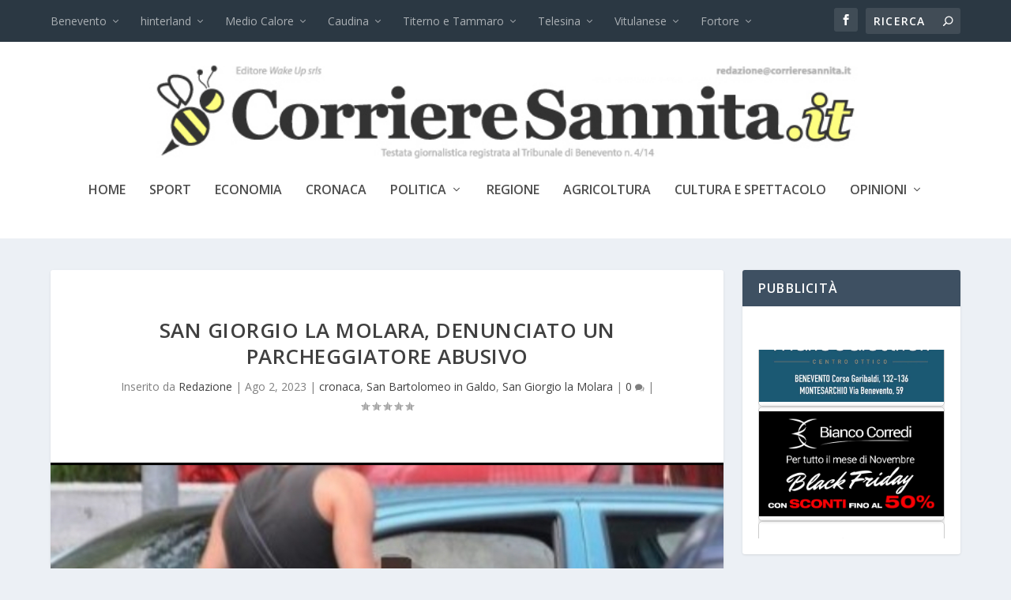

--- FILE ---
content_type: text/css
request_url: https://www.corrieresannita.it/wp-content/themes/extra-child/style.css?ver=4.27.2
body_size: 720
content:
/*
 Theme Name:     Extra Child
 Theme URI:      https://www.elegantthemes.com/gallery/extra/
 Description:    Extra Child Theme
 Author:         Elegant Themes
 Author URI:     https://www.elegantthemes.com
 Template:       Extra
 Version:        1.0.0
*/
 
 
/* =Theme customization starts here
------------------------------------------------------- */



@media all and (min-width: 1025px) {

    #pubbli-head-mobile {
        display:none;
    }
}

@media all and (min-width: 981px) {

    #post-38416 .et_pb_section_1 {
        padding: 0;
    }
    
}

@media (max-width: 980px) {
    
    #post-38416 .et_pb_section,
    #post-38416 .et_pb_row.et_pb_row_3 {
        padding-top:0;
    }
    

}

@media only screen and (max-width: 1024px) {
    
    #main-news-left .main-post,
    #main-news-right .posts-list {
        width:100%;
    }
    
    #et-navigation a {
        color:#eee !important;
    }
    
}


#logo {
    padding: 6px;
    border-radius: 19px;
    background-color: white;
}

.page-id-38416 h1.entry-title {
    display:none;
}

.link-right-float {
    float:right;
    padding-top:10px;
}

.link-right-float a:hover {
    text-decoration: underline;
}

.titolo-sez {
    font-size: 30px;
    letter-spacing: 0;
}

div#il-meteo iframe,
#bns-featured-category-2 .bnsfc-container,
#bns-featured-category-3 .bnsfc-container,
#bns-featured-category-4 .bnsfc-container,
#bns-featured-category-5 .bnsfc-container,
#bns-featured-category-6 .bnsfc-container {
    padding: 15px;
}

.sliderimgLiVertical img,
li.sliderimgLiVertical {
    width:100% !important;
    height: auto !important;
}

#bns-featured-category-5 .bnsfc-content img {
    margin-top:5px;
    width:100% !important;
    height: auto !important;
}

.footer-sannita h4.widgettitle {
    text-align:center;
    color:#727272;
}

#main-news-right .module-head,
#main-news-left .module-head,
#main-news-right .main-post {
    display:none;
}

#main-news-right .post-content,
ul.posts-list article {
    margin-bottom:0;
}

#main-news-left .post-content {
    margin: 0 0 28px;
}

.et_pb_extra_module .posts-list article .post-thumbnail {
    margin: 0 10px 45px 0;
}

#in-page-adv-mobile .et-pb-controllers,
#in-page-adv-mobile .et-pb-slider-arrows {
    display:none;
}

/* testata */

#et-navigation li a {
    color: #4e4e4e;
}

#et-navigation>ul>li.current-menu-item>a {
    color:#00a8ff;
}

#et-navigation>ul>li>a:before {
    background: #00a8ff;
}

#main-header {
    background:white;
}


/* trick per ad prima del content su mobile */

#ad-mobile .verticalmainSliderDiv {
    height:245px !important;
}

#ad-mobile {
    background-color:#fff;
    padding-bottom:10px;
}


@media only screen and ( max-width: 980px ) {
    #custom_html-2 {
        display:none;
    }
}

--- FILE ---
content_type: text/css
request_url: https://www.corrieresannita.it/wp-content/plugins/wp-vertical-image-slider/css/vertical-responsive.css?ver=1.2.11
body_size: 1572
content:
/**
 * BxSlider v4.1.2 - Fully loaded, responsive content slider
 * http://bxslider.com
 *
 * Written by: Steven Wanderski, 2014
 * http://stevenwanderski.com
 * (while drinking Belgian ales and listening to jazz)
 *
 * CEO and founder of bxCreative, LTD
 * http://bxcreative.com
 */


/** RESET AND LAYOUT
===================================*/

.bx-wrapper- {
	position: relative;
	margin: 0 auto 60px;
	padding: 0;
	*zoom: 1;

}

.bx-wrapper- img {
	max-width: 100%;
	display: block;

}

/** THEME
===================================*/

.bx-wrapper- .bx-viewport {
    /*
	box-shadow: 0 0 5px #ccc;
        border:  1px solid #ccc;
        border-radius: 5px;
        */
        
}

.bx-wrapper- .bx-pager,
.bx-wrapper- .bx-controls-auto {
	position: absolute;
	bottom: -30px;
	width: 100%;
}

/* LOADER */

.bx-wrapper- .bx-loading {
	min-height: 50px;
	background: url(../images/bx_loader.gif) center center no-repeat #fff;
	height: 100%;
	width: 100%;
	position: absolute;
	top: 0;
	left: 0;
	z-index: 2000;
}

/* PAGER */

.bx-wrapper- .bx-pager {
	text-align: center;
	font-size: 13px;
	font-family: Arial;
	font-weight: bold;
	color: #666;
	padding-top: 20px;
}

.bx-wrapper- .bx-pager .bx-pager-item,
.bx-wrapper- .bx-controls-auto .bx-controls-auto-item {
	display: inline-block;
	*zoom: 1;
	*display: inline;
}

.bx-wrapper- .bx-pager.bx-default-pager a {
	background: #666;
	text-indent: -9999px;
	display: block;
	width: 10px;
	height: 10px;
	margin: 0 5px;
	outline: 0;
	-moz-border-radius: 5px;
	-webkit-border-radius: 5px;
	border-radius: 5px;
}

.bx-wrapper- .bx-pager.bx-default-pager a:hover,
.bx-wrapper- .bx-pager.bx-default-pager a.active {
	background: #000;
}

/* DIRECTION CONTROLS (NEXT / PREV) */

.bx-wrapper- .bx-prev {
	/*left: 10px;*/
	background: url(../images/controls.png) no-repeat 0 -32px;
}

.bx-wrapper- .bx-next {
	/*right: 10px;*/
	background: url(../images/controls.png) no-repeat -43px -32px;
}

.bx-wrapper- .bx-prev:hover {
	background-position: 0 0;
}

.bx-wrapper- .bx-next:hover {
	background-position: -43px 0;
}

.bx-wrapper- .bx-controls-direction a {
	position: absolute;
	top: 50%;
	margin-top: -16px;
	outline: 0;
	width: 32px;
	height: 32px;
	text-indent: -9999px;
	z-index: 9999;
}

.bx-wrapper- .bx-controls-direction a.disabled {
	display: none;
}

/* AUTO CONTROLS (START / STOP) */

.bx-wrapper- .bx-controls-auto {
	text-align: center;
}

.bx-wrapper- .bx-controls-auto .bx-start {
	display: block;
	text-indent: -9999px;
	width: 10px;
	height: 11px;
	outline: 0;
	background: url(../images/controls.png) -86px -11px no-repeat;
	margin: 0 3px;
}

.bx-wrapper- .bx-controls-auto .bx-start:hover,
.bx-wrapper- .bx-controls-auto .bx-start.active {
	background-position: -86px 0;
}

.bx-wrapper- .bx-controls-auto .bx-stop {
	display: block;
	text-indent: -9999px;
	width: 9px;
	height: 11px;
	outline: 0;
	background: url(../images/controls.png) -86px -44px no-repeat;
	margin: 0 3px;
}

.bx-wrapper- .bx-controls-auto .bx-stop:hover,
.bx-wrapper- .bx-controls-auto .bx-stop.active {
	background-position: -86px -33px;
}

/* PAGER WITH AUTO-CONTROLS HYBRID LAYOUT */

.bx-wrapper- .bx-controls.bx-has-controls-auto.bx-has-pager .bx-pager {
	text-align: left;
	width: 80%;
}

.bx-wrapper- .bx-controls.bx-has-controls-auto.bx-has-pager .bx-controls-auto {
	right: 0;
	width: 35px;
}

/* IMAGE CAPTIONS */



.bx-wrapper- .bx-caption-vertical {
	position: absolute;
	bottom: 0;
	left: 0;
        right:0;
	background: #666\9;
	background: rgba(80, 80, 80, 0.75);
	/*width: 100%;*/
        overflow:hidden;
}



.bx-wrapper- .bx-caption span {
	color: #fff;
	font-family: Arial;
	display: block;
	font-size: 13px;
	padding: 10px;
        margin-right:8px;
        overflow:hidden;
}

.bx-wrapper- .bx-caption-vertical span {
	color: #fff;
	font-family: Arial;
	display: block;
	font-size: 13px;
	padding: 10px;
        margin-right:8px;
        overflow:hidden;
}


.v-wrap-vertical{
    height: 100%;
    white-space: nowrap;
    text-align: center;
    border:1px solid #ccc;
    display:grid;
    border-radius:5px;
    box-shadow:0 0 5px #ccc;
    padding:5px;
    
}

.v-wrap-vertical_{
    height: 100%;
    white-space: nowrap;
    text-align: center;
    border:1px solid #ccc;
    display:grid;
    border-radius:5px;
    box-shadow:0 0 5px #ccc;
    padding:5px;
    
}

.v-wrap-vertical:before{
    content: "";
    display: inline-block;
    vertical-align: middle;
    width: 0;
    /* adjust for white space between pseudo element and next sibling */
    margin-right: -.25em;
    /* stretch line height */
    height: 100%; 
}
.v-box-vertical{
    display: inline-block;
    vertical-align: middle;
    white-space: normal;
}
.objFit-vertical{
    margin:0px auto;
     -webkit-box-sizing: border-box; /* Safari/Chrome, other WebKit */
    -moz-box-sizing: border-box;    /* Firefox, other Gecko */
    box-sizing: border-box;         /* Opera/IE 8+ */
    padding:5px;
    
    
    
}


.bxv .bx-wrapper- .bx-controls-direction a {

                position: absolute;

                margin-top: -16px;

                outline: 0;

                width: 49px;

                height: 49px;

                text-indent: -9999px;

                z-index: 1;

                top: auto;

            }

            .bxv .bx-wrapper- .bx-prev {
                
                position: fixed;


                top: -31px !important;

                left: 50% !important;
               /*transform: translate(-50%);*/
                
               /* margin-left:-24px;*/
               transform: translate(-50%);
                
                background: url(../images/up.png) no-repeat;

            }

            .bxv .bx-wrapper- .bx-next {            

                bottom: -47px !important;
               /* margin-left:-24px;*/
                
                left: 50% ;
                /*transform: translate(-50%);*/
                transform: translate(-50%);

                background: url(../images/down.png) no-repeat;

            }

            .bxv .bx-wrapper- .bx-next:hover{

                background:url(../images/down.png) no-repeat;

            }
            
             .bxv .bx-wrapper- .bx-prev:hover{

                background:url(../images/up.png) no-repeat;

            }
            /*

            .bxv .bx-wrapper- .bx-viewport,#bxslider-horizontal .bx-wrapper- .bx-viewport{

                -moz-box-shadow: none;

                -webkit-box-shadow: none;

                box-shadow: none;

                border: 1px solid gray;

                border-radius: 5px;

                left: 0px!important;

                padding: 5px;

                background: transparent;

                -webkit-transform: translatez(0);

                -moz-transform: translatez(0);

                -ms-transform: translatez(0);

                -o-transform: translatez(0);

                transform: translatez(0);

            }*/

.bxv{margin-top:35px;}
/*
  .sliderimgLiVerticalres img {
    background: white none repeat scroll 0 0;
    border: 1px solid #cccccc ;
    border-radius: 4px ;
    
}*/


.bx-wrapper- .bx-caption-vertical {
    position: absolute;
    bottom: 5px;
    left: 0;
    background: #666\9;
    background: rgba(80, 80, 80, 0.75);
    width: 100%;
    /* border-radius: 0 0 5px 5px; */
    width: calc(100% - 11px);
    left: 6px;
    overflow-wrap: unset;
    max-height: 38px;
    overflow: hidden;
}

.bx-wrapper- .bx-caption-vertical span {
	color: #fff;
	font-family: Arial;
	display: block;
	font-size: 12px;
	padding: 5px;
        margin-right:8px;
        overflow:hidden;
}

.sliderimgLiVerticalres{
    height: 100%;
    white-space: nowrap;
    text-align: center;
    border: 1px solid #ccc;
    display: grid;
    border-radius: 5px;
    box-shadow: 0 0 5px #ccc;
    padding: 5px;
    
}
